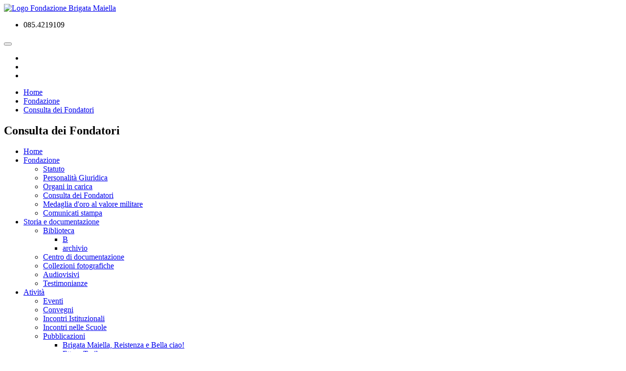

--- FILE ---
content_type: text/html; charset=UTF-8
request_url: https://www.fondazionebrigatamaiella.it/fondazione/rapporti-istituzionali/category/istituzioni
body_size: 5520
content:
<!DOCTYPE html><html lang="it"> <head> <!-- Basic --> <meta charset="utf-8"> <meta http-equiv="X-UA-Compatible" content="IE=edge"> <title>Consulta dei Fondatori | Fondazione Brigata Maiella</title> <meta name="description" content="La Fondazione Brigata Maiella nasce nel 1999 con l'apporto della Regione Abruzzo, del Comune di Gessopalena, della Comunità Montana Aventino - Medio Sangro, dell'Associazione Nazionale ex-combattenti - Gruppo Patrioti della Maiella, nonchè del'Amministrazione provinciale di Chieti, cui si è aggiunta successivamente la Fondazione Pescarabruzzo." /><meta name="keywords" content="Brigata Maiella, Fondazione Brigata Maiella" /><meta name="language" content="it" /> <meta name="author" content="almusweb@gmail.com"> <!-- Favicon --> <link rel="shortcut icon" href="https://www.fondazionebrigatamaiella.it/themes/maiella/assets/img/favicon.ico" type="image/x-icon" /> <link rel="apple-touch-icon" href="https://www.fondazionebrigatamaiella.it/themes/maiella/assets/img/apple-touch-icon.png"> <!-- Mobile Metas --> <meta name="viewport" content="width=device-width, minimum-scale=1.0, maximum-scale=1.0, user-scalable=no"> <!-- Web Fonts --> <link href="https://fonts.googleapis.com/css?family=Open+Sans:300,400,600,700,800%7CShadows+Into+Light" rel="stylesheet" type="text/css"> <!-- Vendor CSS --> <link href="https://www.fondazionebrigatamaiella.it/themes/maiella/assets/css/min_bootstrap.css" rel="stylesheet" type="text/css" /> <link rel="stylesheet" href="https://www.fondazionebrigatamaiella.it/themes/maiella/assets/vendor/owl.carousel/assets/owl.carousel.min.css"> <link rel="stylesheet" href="https://www.fondazionebrigatamaiella.it/themes/maiella/assets/vendor/owl.carousel/assets/owl.theme.default.min.css"> <!-- Theme CSS --> <link href="https://www.fondazionebrigatamaiella.it/themes/maiella/assets/css/min_theme_v1.css" rel="stylesheet" type="text/css" /> <!-- Current Page CSS --> <link rel="stylesheet" href="https://www.fondazionebrigatamaiella.it/themes/maiella/assets/vendor/rs-plugin/css/settings.css"> <link rel="stylesheet" href="https://www.fondazionebrigatamaiella.it/themes/maiella/assets/vendor/rs-plugin/css/layers.css"> <link rel="stylesheet" href="https://www.fondazionebrigatamaiella.it/themes/maiella/assets/vendor/rs-plugin/css/navigation.css"> <link rel="stylesheet" href="https://www.fondazionebrigatamaiella.it/themes/maiella/assets/vendor/circle-flip-slideshow/css/component.css"> <!-- Skin CSS --> <link href="https://www.fondazionebrigatamaiella.it/themes/maiella/assets/css/min_theme_custom2.css" rel="stylesheet" type="text/css" /> <!-- Head Libs -->  </head> <body> <div class="body"> <header id="header" data-plugin-options='{"stickyEnabled": true, "stickyEnableOnBoxed": true, "stickyEnableOnMobile": true, "stickyStartAt": 57, "stickySetTop": "-57px", "stickyChangeLogo": true}'> <div class="header-body"> <div class="header-container container"> <div class="header-row"> <div class="header-column"> <div class="header-logo"> <a href="https://www.fondazionebrigatamaiella.it/" title="Fondazione Brigata Maiella"> <img alt="Logo Fondazione Brigata Maiella" width="70" height="101" data-sticky-width="60" data-sticky-height="86.56" data-sticky-top="33" src="https://www.fondazionebrigatamaiella.it/themes/maiella/assets/img/Brigata.png"> </a> </div> </div> <div class="header-column"> <div class="header-row"> <nav class="header-nav-top"> <ul class="nav nav-pills"> <li> <span class="ws-nowrap"><i class="fa fa-phone"></i> 085.4219109</span> </li> </ul> </nav> </div> <div class="header-row"> <div class="header-nav"> <button class="btn header-btn-collapse-nav" data-toggle="collapse" data-target=".header-nav-main"> <i class="fa fa-bars"></i> </button> <ul class="header-social-icons social-icons hidden-xs"> <li class="social-icons-facebook"><a href="https://www.facebook.com/pages/Fondazione-Brigata-Maiella/1594887637406894?ref=bookmarks" target="_blank" title="Facebook"><i class="fa fa-facebook"></i></a></li> <li class="social-icons-twitter"><a href="https://twitter.com/BrigataFond" target="_blank" title="Twitter"><i class="fa fa-twitter"></i></a></li> <li class="social-icons-youtube"><a href="https://www.youtube.com/channel/UCcHeX3LMj_R3xYA5piwKH0A" target="_blank" title="Youtube"><i class="fa fa-youtube"></i></a></li> </ul> </div> </div> </div> </div> </div> </div> </header> <div role="main" class="main"><section class="page-header-color page-header-primary "> <div class="container"> <div class="row"> <div class="col-md-12"> <ul class="breadcrumb"> <!-- <li><a href="#">Home</a></li>//--> <!-- <li class="active">Features</li>//--> <li itemscope itemtype="http://schema.org/BreadcrumbList"><a itemprop="item" href="https://www.fondazionebrigatamaiella.it/"><span itemprop="name">Home</span><meta itemprop="position" content="1" /></a>&nbsp;&nbsp;</li><li itemscope itemtype="http://schema.org/BreadcrumbList"><a itemprop="item" href="https://www.fondazionebrigatamaiella.it/fondazione"><span itemprop="name">Fondazione</span><meta itemprop="position" content="2" /></a>&nbsp;&nbsp;</li><li itemscope itemtype="http://schema.org/BreadcrumbList"><a itemprop="item" class="active" href="https://www.fondazionebrigatamaiella.it/fondazione/rapporti-istituzionali"><span itemprop="name">Consulta dei Fondatori</span><meta itemprop="position" content="3" /></a></li> </ul> </div> </div> <div class="row"> <div class="col-md-12"> <h1>Consulta dei Fondatori</h1> </div> </div> </div></section> <div class="container"> <div class="row"> <div class="col-md-3"> <nav> <ul id="mainNav2" class="nav nav-list mb-xl" ><li class=""><a class="" href="https://www.fondazionebrigatamaiella.it/">Home</a></li><li class="active dropdown"><a class="active" href="https://www.fondazionebrigatamaiella.it/fondazione">Fondazione</a><ul class="" ><li><a href="https://www.fondazionebrigatamaiella.it/fondazione/statuto">Statuto</a></li><li><a href="https://www.fondazionebrigatamaiella.it/fondazione/personalita-giuridica">Personalità Giuridica</a></li><li><a href="https://www.fondazionebrigatamaiella.it/fondazione/organi-in-carica">Organi in carica</a></li><li class="active"><a class="active" href="https://www.fondazionebrigatamaiella.it/fondazione/rapporti-istituzionali">Consulta dei Fondatori</a></li><li><a href="https://www.fondazionebrigatamaiella.it/fondazione/medaglia-doro-al-valore-militare">Medaglia d'oro al valore militare</a></li><li><a href="https://www.fondazionebrigatamaiella.it/fondazione/comunicati-stampa">Comunicati stampa</a></li></ul></li><li class="dropdown"><a href="https://www.fondazionebrigatamaiella.it/storia">Storia e documentazione</a><ul class="dropdown-menu" ><li class="dropdown"><a href="https://www.fondazionebrigatamaiella.it/storia/biblioteca">Biblioteca</a><ul class="dropdown-menu" ><li><a href="https://www.fondazionebrigatamaiella.it/storia/biblioteca/b">B</a></li><li><a href="https://www.fondazionebrigatamaiella.it/storia/biblioteca/archivio">archivio</a></li></ul></li><li><a href="https://www.fondazionebrigatamaiella.it/storia/centro-di-documentazione">Centro di documentazione</a></li><li><a href="https://www.fondazionebrigatamaiella.it/storia/collezioni-fotografiche">Collezioni fotografiche</a></li><li><a href="https://www.fondazionebrigatamaiella.it/storia/audiovisivi">Audiovisivi</a></li><li><a href="https://www.fondazionebrigatamaiella.it/storia/testimonianze">Testimonianze</a></li></ul></li><li class="dropdown"><a href="https://www.fondazionebrigatamaiella.it/iniziative">Atività</a><ul class="dropdown-menu" ><li><a href="https://www.fondazionebrigatamaiella.it/iniziative/manifestazioni-ed-eventi">Eventi</a></li><li><a href="https://www.fondazionebrigatamaiella.it/iniziative/conferenze-e-seminari">Convegni </a></li><li><a href="https://www.fondazionebrigatamaiella.it/iniziative/incontri-istituzionali">Incontri Istituzionali</a></li><li><a href="https://www.fondazionebrigatamaiella.it/iniziative/incontri-con-le-scuole">Incontri nelle Scuole</a></li><li class="dropdown"><a href="https://www.fondazionebrigatamaiella.it/iniziative/pubblicazioni">Pubblicazioni</a><ul class="dropdown-menu" ><li><a href="https://www.fondazionebrigatamaiella.it/iniziative/pubblicazioni/ultimi-volumi">Brigata Maiella, Reistenza e Bella ciao!</a></li><li><a href="https://www.fondazionebrigatamaiella.it/iniziative/pubblicazioni/ettore-troilo-brigata-maiella-e-nascita-della-repubblica">Ettore Troilo</a></li><li><a href="https://www.fondazionebrigatamaiella.it/iniziative/pubblicazioni/terra-di-liberta-storie-di-uomini-e-donne-dell-abruzzo-della-seconda-guerra-mondiale">Terra di libertà</a></li><li><a href="https://www.fondazionebrigatamaiella.it/iniziative/pubblicazioni/da-brisighella-a-taranta-peligna.-il-gruppo-patrioti-della-maiella-nel-dopoguerra">Da Brisighella a Taranta Peligna</a></li><li><a href="https://www.fondazionebrigatamaiella.it/iniziative/pubblicazioni/patrioti.-storia-della-brigata-maiella-alleata-degli-alleati">Patrioti</a></li><li><a href="https://www.fondazionebrigatamaiella.it/iniziative/pubblicazioni/dal-fascismo-alla-repubblica-quanta-continuita-numeri-questioni-biografie">Dal fascismo alla Repubblica</a></li></ul></li><li><a href="https://www.fondazionebrigatamaiella.it/iniziative/mostre">Mostre</a></li><li><a href="https://www.fondazionebrigatamaiella.it/iniziative/collaborazioni">Festa della Liberazione</a></li></ul></li><li class="dropdown"><a href="https://www.fondazionebrigatamaiella.it/progetti">Progetti</a><ul class="dropdown-menu" ><li><a href="https://www.fondazionebrigatamaiella.it/progetti/medaglia-al-popolo-abruzzese">Medaglia al popolo Abruzzese</a></li><li class="dropdown"><a href="https://www.fondazionebrigatamaiella.it/progetti/it-progetti-luoghi-della-memoria-abruzzo">Luoghi della memoria</a><ul class="dropdown-menu" ><li><a href="https://www.fondazionebrigatamaiella.it/progetti/it-progetti-luoghi-della-memoria-abruzzo/abruzzo">Abruzzo</a></li><li><a href="https://www.fondazionebrigatamaiella.it/progetti/it-progetti-luoghi-della-memoria-abruzzo/marche">Marche</a></li><li><a href="https://www.fondazionebrigatamaiella.it/progetti/it-progetti-luoghi-della-memoria-abruzzo/emilia-romagna">Emilia Romagna</a></li><li><a href="https://www.fondazionebrigatamaiella.it/progetti/it-progetti-luoghi-della-memoria-abruzzo/veneto">Veneto</a></li></ul></li><li><a href="https://www.fondazionebrigatamaiella.it/progetti/let-us-not-forget">Let us not forget</a></li><li><a href="https://www.fondazionebrigatamaiella.it/progetti/lugometraggio-terre-senza-nome">Terra senza Nome</a></li><li><a href="https://www.fondazionebrigatamaiella.it/progetti/dizionario-biografico-dei-maiellini">Dizionario biografico dei "Maiellini"</a></li></ul></li><li><a href="https://www.fondazionebrigatamaiella.it/partigianisearch">Ricerca Partigiani</a></li><li class=" dropdown"><a class="" href="https://www.fondazionebrigatamaiella.it/contatti">Contatti</a><ul class="dropdown-menu" ><li><a href="https://www.fondazionebrigatamaiella.it/contatti/aggiornamenti">Collaborazioni</a></li><li><a href="https://www.fondazionebrigatamaiella.it/contatti/patrocini">Patrocini</a></li><li><a href="https://www.fondazionebrigatamaiella.it/contatti/newsletter">Newsletter</a></li><li><a href="https://www.fondazionebrigatamaiella.it/contatti/come-aderire">Come aderire</a></li></ul></li></ul> </nav> <aside class="sidebar"> <div class="tabs mb-xlg"> <ul class="nav nav-tabs nav-justified"> <li class="active"><a href="#popularPosts" data-toggle="tab"><i class="fa fa-star"></i> Comunicati</a></li> <li><a href="#recentPosts" data-toggle="tab">News</a></li> </ul> <div class="tab-content"> <div class="tab-pane active" id="popularPosts"> <ul class="simple-post-list"> <li> <div class="post-image"> <div class="img-thumbnail"> <a href="blog-post.html"> <img src="https://www.fondazionebrigatamaiella.it/files/.thumbs/prescon23/71x50a/foto_com.jpg" /> </a> </div> </div> <div class="post-info"> <a href="https://www.fondazionebrigatamaiella.it/fondazione/comunicati-stampa/rinnovate-le-cariche-della-fondazione-brigata-maiella">RINNOVATE LE CARICHE DELLA FONDAZIONE BRIGATA MAIELLA</a> <div class="post-meta"> 21 nov 2025 </div> </div> </li> <li> <div class="post-info"> <a href="https://www.fondazionebrigatamaiella.it/fondazione/comunicati-stampa/le-bande-partigiane-lungo-la-linea-gustav">Le bande partigiane lungo la linea Gustav</a> <div class="post-meta"> 22 mar 2024 </div> </div> </li> <li> <div class="post-info"> <a href="https://www.fondazionebrigatamaiella.it/fondazione/comunicati-stampa/antitotalitari-ditalia">Antitotalitari d&#39;Italia</a> <div class="post-meta"> 15 mar 2024 </div> </div> </li> </ul> </div> <div class="tab-pane" id="recentPosts"> <ul class="simple-post-list"> <li> <div class="post-image"> <div class="img-thumbnail"> <a href="blog-post.html"> <img src="https://www.fondazionebrigatamaiella.it/files/.thumbs/home/71x50a/111.jpg" /> </a> </div> </div> <div class="post-info"> <a href="https://www.fondazionebrigatamaiella.it/storia">Collezioni </a> <div class="post-meta"> 17 giu 2017 </div> </div> </li> <li> <div class="post-info"> <a href="https://www.fondazionebrigatamaiella.it/storia">Archivio </a> <div class="post-meta"> 17 giu 2017 </div> </div> </li> <li> <div class="post-image"> <div class="img-thumbnail"> <a href="blog-post.html"> <img src="https://www.fondazionebrigatamaiella.it/files/.thumbs/carte/71x50a/scansione002.jpg" /> </a> </div> </div> <div class="post-info"> <a href="https://www.fondazionebrigatamaiella.it/home">Carte e</a> <div class="post-meta"> 17 giu 2017 </div> </div> </li> </ul> </div> </div></div> </aside> </div> <div class="col-md-9"> <ul class="nav nav-pills sort-source" data-sort-id="portfolio" data-option-key="filter" data-plugin-options='{"layoutMode": "fitRows", "filter": "*"}'> <li data-option-value="*" class="active"><a href="#">Show All</a></li> <li data-option-value=".istituzioni" > <a href="https://www.fondazionebrigatamaiella.it/fondazione/rapporti-istituzionali/category/istituzioni"> Istituzioni </a> </li> </ul> <hr> <div class="row"> <div class="sort-destination-loader sort-destination-loader-showing"> <ul id="portfolioPaginationWrapper" class="portfolio-list sort-destination" data-sort-id="portfolio" data-items-per-page="8"> > <li class="col-md-4 col-sm-4 col-xs-12 isotope-item websites istituzioni"> <div class="portfolio-item"> <a href="https://www.fondazionebrigatamaiella.it/fondazione/rapporti-istituzionali/regione-abruzzo"> <span class="thumb-info thumb-info-lighten"> <span class="thumb-info-wrapper"> <img class="img-responsive" src="https://www.fondazionebrigatamaiella.it/files/.thumbs/consulta/694x694a/consulta_abruzzo.jpg" alt=""> <span class="thumb-info-title"> <span class="thumb-info-inner">Regione Abruzzo </span> <span class="thumb-info-type">Istituzioni</span> </span> </span> <span class="thumb-info-action"> <span class="thumb-info-action-icon"><i class="fa fa-link"></i></span> </span> </span> </a> <span class="thumb-info-caption"> <span class="thumb-info-social-icons"> <a href="mailto:lodicoalucianopresidente@regione.abruzzo.it"><i class="fa fa-envelope"></i><span>Mail</span></a> <a data-plugin-tooltip href="tel:085 7671" data-toggle="tooltip" data-placement="auto" title="085 7671"><i class="fa fa-phone"></i><span>Telefono</span></a> <a target="_blank" href="https://www.regione.abruzzo.it/"><i class="fa fa-info"></i><span>Web</span></a> </span> </span> </div> </li> > <li class="col-md-4 col-sm-4 col-xs-12 isotope-item websites istituzioni"> <div class="portfolio-item"> <a href="https://www.fondazionebrigatamaiella.it/fondazione/rapporti-istituzionali/universita-degli-studi-di-chieti-pescara"> <span class="thumb-info thumb-info-lighten"> <span class="thumb-info-wrapper"> <img class="img-responsive" src="https://www.fondazionebrigatamaiella.it/files/.thumbs/consulta/694x694a/consulta_abruzzo_1.jpg" alt=""> <span class="thumb-info-title"> <span class="thumb-info-inner">Università degli Studi di Chieti-Pescara </span> <span class="thumb-info-type">Istituzioni</span> </span> </span> <span class="thumb-info-action"> <span class="thumb-info-action-icon"><i class="fa fa-link"></i></span> </span> </span> </a> <span class="thumb-info-caption"> <span class="thumb-info-social-icons"> <a href="mailto:rettore@unich.it"><i class="fa fa-envelope"></i><span>Mail</span></a> <a data-plugin-tooltip href="tel:0871.3551" data-toggle="tooltip" data-placement="auto" title="0871.3551"><i class="fa fa-phone"></i><span>Telefono</span></a> <a target="_blank" href="https://www.unich.it/"><i class="fa fa-info"></i><span>Web</span></a> </span> </span> </div> </li> > <li class="col-md-4 col-sm-4 col-xs-12 isotope-item websites istituzioni"> <div class="portfolio-item"> <a href="https://www.fondazionebrigatamaiella.it/fondazione/rapporti-istituzionali/comune-di-bologna"> <span class="thumb-info thumb-info-lighten"> <span class="thumb-info-wrapper"> <img class="img-responsive" src="https://www.fondazionebrigatamaiella.it/files/.thumbs/694x694a/consulta_bologna2.jpg" alt=""> <span class="thumb-info-title"> <span class="thumb-info-inner">Comune di Bologna </span> <span class="thumb-info-type">Istituzioni</span> </span> </span> <span class="thumb-info-action"> <span class="thumb-info-action-icon"><i class="fa fa-link"></i></span> </span> </span> </a> <span class="thumb-info-caption"> <span class="thumb-info-social-icons"> <a href="mailto:Sindaco@comune.bologna.it"><i class="fa fa-envelope"></i><span>Mail</span></a> <a data-plugin-tooltip href="tel:051 2194279" data-toggle="tooltip" data-placement="auto" title="051 2194279"><i class="fa fa-phone"></i><span>Telefono</span></a> <a target="_blank" href="http://www.comune.bologna.it/"><i class="fa fa-info"></i><span>Web</span></a> </span> </span> </div> </li> > <li class="col-md-4 col-sm-4 col-xs-12 isotope-item websites istituzioni"> <div class="portfolio-item"> <a href="https://www.fondazionebrigatamaiella.it/fondazione/rapporti-istituzionali/comune-di-brisighella"> <span class="thumb-info thumb-info-lighten"> <span class="thumb-info-wrapper"> <img class="img-responsive" src="https://www.fondazionebrigatamaiella.it/files/.thumbs/consulta/694x694a/consulta_brisighella2.jpg" alt=""> <span class="thumb-info-title"> <span class="thumb-info-inner">Comune di Brisighella </span> <span class="thumb-info-type">Istituzioni</span> </span> </span> <span class="thumb-info-action"> <span class="thumb-info-action-icon"><i class="fa fa-link"></i></span> </span> </span> </a> <span class="thumb-info-caption"> <span class="thumb-info-social-icons"> <a href="mailto:comune.brisighella@cert.provincia.ra.it"><i class="fa fa-envelope"></i><span>Mail</span></a> <a data-plugin-tooltip href="tel:0546 994411" data-toggle="tooltip" data-placement="auto" title="0546 994411"><i class="fa fa-phone"></i><span>Telefono</span></a> <a target="_blank" href="http://www.comune.brisighella.ra.it/"><i class="fa fa-info"></i><span>Web</span></a> </span> </span> </div> </li> > <li class="col-md-4 col-sm-4 col-xs-12 isotope-item websites istituzioni"> <div class="portfolio-item"> <a href="https://www.fondazionebrigatamaiella.it/fondazione/rapporti-istituzionali/comune-di-casoli"> <span class="thumb-info thumb-info-lighten"> <span class="thumb-info-wrapper"> <img class="img-responsive" src="https://www.fondazionebrigatamaiella.it/files/.thumbs/694x694a/consulta_casoli2.jpg" alt=""> <span class="thumb-info-title"> <span class="thumb-info-inner">Comune di Casoli </span> <span class="thumb-info-type">Istituzioni</span> </span> </span> <span class="thumb-info-action"> <span class="thumb-info-action-icon"><i class="fa fa-link"></i></span> </span> </span> </a> <span class="thumb-info-caption"> <span class="thumb-info-social-icons"> <a href="mailto:comune.casoli.ch@halleycert.it"><i class="fa fa-envelope"></i><span>Mail</span></a> <a data-plugin-tooltip href="tel:0872 99281" data-toggle="tooltip" data-placement="auto" title="0872 99281"><i class="fa fa-phone"></i><span>Telefono</span></a> <a target="_blank" href="http://www.comune.casoli.ch.it/"><i class="fa fa-info"></i><span>Web</span></a> </span> </span> </div> </li> > <li class="col-md-4 col-sm-4 col-xs-12 isotope-item websites istituzioni"> <div class="portfolio-item"> <a href="https://www.fondazionebrigatamaiella.it/fondazione/rapporti-istituzionali/comune-di-gessopalena"> <span class="thumb-info thumb-info-lighten"> <span class="thumb-info-wrapper"> <img class="img-responsive" src="https://www.fondazionebrigatamaiella.it/files/.thumbs/694x694a/consulta_gessopalena2.jpg" alt=""> <span class="thumb-info-title"> <span class="thumb-info-inner">Comune di Gessopalena </span> <span class="thumb-info-type">Istituzioni</span> </span> </span> <span class="thumb-info-action"> <span class="thumb-info-action-icon"><i class="fa fa-link"></i></span> </span> </span> </a> <span class="thumb-info-caption"> <span class="thumb-info-social-icons"> <a href="mailto:sindaco@comune.gessopalena.ch.it"><i class="fa fa-envelope"></i><span>Mail</span></a> <a data-plugin-tooltip href="tel:0872 988112" data-toggle="tooltip" data-placement="auto" title="0872 988112"><i class="fa fa-phone"></i><span>Telefono</span></a> <a target="_blank" href="http://www.comune.gessopalena.ch.gov.it/"><i class="fa fa-info"></i><span>Web</span></a> </span> </span> </div> </li> > <li class="col-md-4 col-sm-4 col-xs-12 isotope-item websites istituzioni"> <div class="portfolio-item"> <a href="https://www.fondazionebrigatamaiella.it/fondazione/rapporti-istituzionali/comune-di-pesaro"> <span class="thumb-info thumb-info-lighten"> <span class="thumb-info-wrapper"> <img class="img-responsive" src="https://www.fondazionebrigatamaiella.it/files/.thumbs/consulta/694x694a/consulta_pesaro.jpg" alt=""> <span class="thumb-info-title"> <span class="thumb-info-inner">Comune di Pesaro </span> <span class="thumb-info-type">Istituzioni</span> </span> </span> <span class="thumb-info-action"> <span class="thumb-info-action-icon"><i class="fa fa-link"></i></span> </span> </span> </a> <span class="thumb-info-caption"> <span class="thumb-info-social-icons"> <a href="mailto:comune.pesaro@emarche.it"><i class="fa fa-envelope"></i><span>Mail</span></a> <a data-plugin-tooltip href="tel:0721 387111" data-toggle="tooltip" data-placement="auto" title="0721 387111"><i class="fa fa-phone"></i><span>Telefono</span></a> <a target="_blank" href="http://www.comune.pesaro.pu.it/"><i class="fa fa-info"></i><span>Web</span></a> </span> </span> </div> </li> > <li class="col-md-4 col-sm-4 col-xs-12 isotope-item websites istituzioni"> <div class="portfolio-item"> <a href="https://www.fondazionebrigatamaiella.it/fondazione/rapporti-istituzionali/comune-di-sulmona"> <span class="thumb-info thumb-info-lighten"> <span class="thumb-info-wrapper"> <img class="img-responsive" src="https://www.fondazionebrigatamaiella.it/files/.thumbs/694x694a/consulta_sulmona2.jpg" alt=""> <span class="thumb-info-title"> <span class="thumb-info-inner">Comune di Sulmona </span> <span class="thumb-info-type">Istituzioni</span> </span> </span> <span class="thumb-info-action"> <span class="thumb-info-action-icon"><i class="fa fa-link"></i></span> </span> </span> </a> <span class="thumb-info-caption"> <span class="thumb-info-social-icons"> <a href="mailto:protocollo@pec.comune.sulmona.aq.it"><i class="fa fa-envelope"></i><span>Mail</span></a> <a data-plugin-tooltip href="tel:0864 2421" data-toggle="tooltip" data-placement="auto" title="0864 2421"><i class="fa fa-phone"></i><span>Telefono</span></a> <a target="_blank" href="http://www.comune.sulmona.aq.it/"><i class="fa fa-info"></i><span>Web</span></a> </span> </span> </div> </li> > <li class="col-md-4 col-sm-4 col-xs-12 isotope-item websites istituzioni"> <div class="portfolio-item"> <a href="https://www.fondazionebrigatamaiella.it/fondazione/rapporti-istituzionali/comune-di-taranta-peligna"> <span class="thumb-info thumb-info-lighten"> <span class="thumb-info-wrapper"> <img class="img-responsive" src="https://www.fondazionebrigatamaiella.it/files/.thumbs/694x694a/consulta_taranta2.jpg" alt=""> <span class="thumb-info-title"> <span class="thumb-info-inner">Comune di Taranta Peligna </span> <span class="thumb-info-type">Istituzioni</span> </span> </span> <span class="thumb-info-action"> <span class="thumb-info-action-icon"><i class="fa fa-link"></i></span> </span> </span> </a> <span class="thumb-info-caption"> <span class="thumb-info-social-icons"> <a href="mailto:sindaco@comune.tarantapeligna.it"><i class="fa fa-envelope"></i><span>Mail</span></a> <a data-plugin-tooltip href="tel: 0872 910118" data-toggle="tooltip" data-placement="auto" title=" 0872 910118"><i class="fa fa-phone"></i><span>Telefono</span></a> <a target="_blank" href="http://www.comune.tarantapeligna.ch.it/"><i class="fa fa-info"></i><span>Web</span></a> </span> </span> </div> </li> > <li class="col-md-4 col-sm-4 col-xs-12 isotope-item websites istituzioni"> <div class="portfolio-item"> <a href="https://www.fondazionebrigatamaiella.it/fondazione/rapporti-istituzionali/comune-di-torricella-peligna"> <span class="thumb-info thumb-info-lighten"> <span class="thumb-info-wrapper"> <img class="img-responsive" src="https://www.fondazionebrigatamaiella.it/files/.thumbs/694x694a/consulta_torricellapeligna2.jpg" alt=""> <span class="thumb-info-title"> <span class="thumb-info-inner">Comune di Torricella Peligna </span> <span class="thumb-info-type">Istituzioni</span> </span> </span> <span class="thumb-info-action"> <span class="thumb-info-action-icon"><i class="fa fa-link"></i></span> </span> </span> </a> <span class="thumb-info-caption"> <span class="thumb-info-social-icons"> <a href="mailto:sindaco@comune.torricellapeligna.ch.it"><i class="fa fa-envelope"></i><span>Mail</span></a> <a data-plugin-tooltip href="tel:0872 969412" data-toggle="tooltip" data-placement="auto" title="0872 969412"><i class="fa fa-phone"></i><span>Telefono</span></a> <a target="_blank" href="http://torricellapeligna.gov.it/"><i class="fa fa-info"></i><span>Web</span></a> </span> </span> </div> </li> </ul> </div> <div class="col-md-12"> <div id="portfolioPagination" class="pull-right"></div> </div> </div> </div> </div></div><!-- Partial : Footer --> <section class="call-to-action call-to-action-default with-button-arrow call-to-action-in-footer"><div class="container"><div class="row"><div class="col-md-12"><div class="call-to-action-content"> <h3>IL <strong>"GRUPPO PATRIOTI DELLA MAIELLA"</strong> <br/>&egrave; l'unica formazione della Resistenza Italiana decorata <br>di <strong>Medaglia d'Oro al Valor Militare</strong> alla bandiera</h3></div><div class="call-to-action-btn"><a href="/contatti/come-aderire" target="_blank" class="btn btn-lg btn-primary">Sostienici</a><span class="arrow hlb hidden-xs hidden-sm hidden-md" data-appear-animation="rotateInUpLeft" style="top: -12px;"></span></div></div></div></div></section></div> <footer class="short" id="footer"> <div class="container"> <div class="row"> <div class="col-md-9"> <h4>Fondazione Brigata Maiella</h4> <p>Scopo della Fondazione &egrave; di rendere patrimonio comune e duraturo <br>la memoria della Brigata Maiella nella storia della Resistenza italiana ed europea</p> <hr class="light"> </div> <div class="col-md-3"> <h5 class="mb-sm">Fondazione Brigata Maiella</h5> <span class="phone">085.4219109</span> <p class="mb-none">Fax: 085.4219380</p> <ul class="list list-icons list-icons-sm"> <li><i class="fa fa-envelope"></i> <a href="mailto:brigatamaiella1943@libero.it">brigatamaiella1943@libero.it</a></li> </ul> <ul class="social-icons"> <li class="social-icons-facebook"><a href="https://www.facebook.com/pages/Fondazione-Brigata-Maiella/1594887637406894?ref=bookmarks" target="_blank" title="Facebook"><i class="fa fa-facebook"></i></a></li> <li class="social-icons-twitter"><a href="https://twitter.com/BrigataFond" target="_blank" title="Twitter"><i class="fa fa-twitter"></i></a></li> <li class="social-icons-youtube"><a href="https://www.youtube.com/channel/UCcHeX3LMj_R3xYA5piwKH0A" target="_blank" title="Youtube"><i class="fa fa-youtube"></i></a></li> </ul> </div> </div> </div> <div class="footer-copyright"> <div class="container"> <div class="row"> <div class="col-md-1"> <img alt="Logo Fondazione Brigata Maiella" width="40" src="https://www.fondazionebrigatamaiella.it/themes/maiella/assets/img/Brigata.png"> </div> <div class="col-md-11"> <p style="line-height: 46px;">&COPY; Fondazione Brigata Maiella - Codice Fiscale 02136110695 - Tutti i diritti riservati </p> </div> </div> </div> </div> </footer> </div> <!-- Vendor -->  <!-- Theme Base, Components and Settings -->  <!-- Current Page Vendor and Views -->     <!-- Theme Custom -->  <!-- Theme Initialization Files -->  <!-- Ionize JS Lang object --><!-- if JS needs to get the theme URL, we give it to him --> <script src="https://www.fondazionebrigatamaiella.it/themes/maiella/assets/vendor/modernizr/modernizr.min.js"></script>
<script type="text/javascript" src="https://www.fondazionebrigatamaiella.it/themes/maiella/assets/js/min_jquery_allv3.js"></script>
<script src="https://www.fondazionebrigatamaiella.it/themes/maiella/assets/js/theme.js"></script>
<script src="https://www.fondazionebrigatamaiella.it/themes/maiella/assets/vendor/rs-plugin/js/jquery.themepunch.tools.min.js"></script>
<script src="https://www.fondazionebrigatamaiella.it/themes/maiella/assets/vendor/rs-plugin/js/jquery.themepunch.revolution.min.js"></script>
<script src="https://www.fondazionebrigatamaiella.it/themes/maiella/assets/vendor/circle-flip-slideshow/js/jquery.flipshow.min.js"></script>
<script src="https://www.fondazionebrigatamaiella.it/themes/maiella/assets/js/views/view.home.js"></script>
<script src="https://www.fondazionebrigatamaiella.it/themes/maiella/assets/js/custom.js"></script>
<script src="https://www.fondazionebrigatamaiella.it/themes/maiella/assets/js/theme.init.js"></script>
<script type="text/javascript">var Lang=[];Lang.get=function(key){return this[key];};Lang.set=function(key,value){this[key]=value;};</script>
<script type="text/javascript">var theme_url='https://www.fondazionebrigatamaiella.it/themes/maiella/';</script>
<script>(function(i,s,o,g,r,a,m){i['GoogleAnalyticsObject']=r;i[r]=i[r]||function(){(i[r].q=i[r].q||[]).push(arguments)},i[r].l=1*new Date();a=s.createElement(o),m=s.getElementsByTagName(o)[0];a.async=1;a.src=g;m.parentNode.insertBefore(a,m)})(window,document,'script','https://www.google-analytics.com/analytics.js','ga');ga('create','UA-78180273-1','auto');ga('send','pageview');</script>
</body></html>